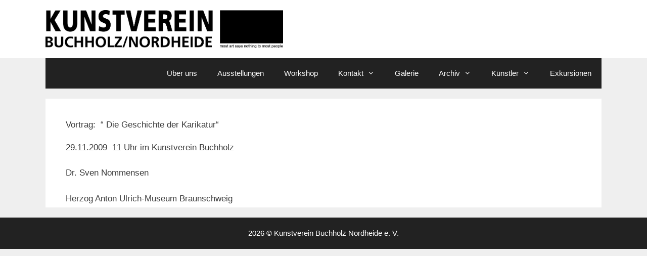

--- FILE ---
content_type: text/html; charset=UTF-8
request_url: https://kunstverein-buchholz.de/2009-11-29
body_size: 80470
content:
<!DOCTYPE html>
<html dir="ltr" lang="de" prefix="og: https://ogp.me/ns#">
<head>
	<meta charset="UTF-8">
	<title>2009-11-29 Karikatur</title>

		<!-- All in One SEO 4.7.4.2 - aioseo.com -->
		<meta name="description" content="Vortrag: &quot; Die Geschichte der Karikatur&quot; 29.11.2009 11 Uhr im Kunstverein Buchholz Dr. Sven Nommensen Herzog Anton Ulrich-Museum Braunschweig" />
		<meta name="robots" content="max-image-preview:large" />
		<link rel="canonical" href="https://kunstverein-buchholz.de/2009-11-29" />
		<meta name="generator" content="All in One SEO (AIOSEO) 4.7.4.2" />
		<meta property="og:locale" content="de_DE" />
		<meta property="og:site_name" content="|" />
		<meta property="og:type" content="article" />
		<meta property="og:title" content="2009-11-29 Karikatur" />
		<meta property="og:description" content="Vortrag: &quot; Die Geschichte der Karikatur&quot; 29.11.2009 11 Uhr im Kunstverein Buchholz Dr. Sven Nommensen Herzog Anton Ulrich-Museum Braunschweig" />
		<meta property="og:url" content="https://kunstverein-buchholz.de/2009-11-29" />
		<meta property="og:image" content="https://kunstverein-buchholz.de/wp-content/uploads/Kunstverein_Logo.jpg" />
		<meta property="og:image:secure_url" content="https://kunstverein-buchholz.de/wp-content/uploads/Kunstverein_Logo.jpg" />
		<meta property="article:published_time" content="2009-11-12T12:52:41+00:00" />
		<meta property="article:modified_time" content="2015-01-16T10:50:39+00:00" />
		<meta name="twitter:card" content="summary_large_image" />
		<meta name="twitter:title" content="2009-11-29 Karikatur" />
		<meta name="twitter:description" content="Vortrag: &quot; Die Geschichte der Karikatur&quot; 29.11.2009 11 Uhr im Kunstverein Buchholz Dr. Sven Nommensen Herzog Anton Ulrich-Museum Braunschweig" />
		<meta name="twitter:image" content="https://kunstverein-buchholz.de/wp-content/uploads/Kunstverein_Logo.jpg" />
		<script type="application/ld+json" class="aioseo-schema">
			{"@context":"https:\/\/schema.org","@graph":[{"@type":"Article","@id":"https:\/\/kunstverein-buchholz.de\/2009-11-29#article","name":"2009-11-29 Karikatur","headline":"2009-11-29 Karikatur","author":{"@id":"https:\/\/kunstverein-buchholz.de\/author\/baptista#author"},"publisher":{"@id":"https:\/\/kunstverein-buchholz.de\/#organization"},"image":{"@type":"ImageObject","url":"https:\/\/kunstverein-buchholz.de\/wp-content\/uploads\/Kunstverein_Logo.jpg","@id":"https:\/\/kunstverein-buchholz.de\/#articleImage","width":2318,"height":369,"caption":"Kunstverein Buchholz\/Nordheide"},"datePublished":"2009-11-12T14:52:41+02:00","dateModified":"2015-01-16T12:50:39+02:00","inLanguage":"de-DE","mainEntityOfPage":{"@id":"https:\/\/kunstverein-buchholz.de\/2009-11-29#webpage"},"isPartOf":{"@id":"https:\/\/kunstverein-buchholz.de\/2009-11-29#webpage"},"articleSection":"Vortr\u00e4ge\/Sonstiges"},{"@type":"BreadcrumbList","@id":"https:\/\/kunstverein-buchholz.de\/2009-11-29#breadcrumblist","itemListElement":[{"@type":"ListItem","@id":"https:\/\/kunstverein-buchholz.de\/#listItem","position":1,"name":"Zu Hause"}]},{"@type":"Organization","@id":"https:\/\/kunstverein-buchholz.de\/#organization","url":"https:\/\/kunstverein-buchholz.de\/","logo":{"@type":"ImageObject","url":"https:\/\/kunstverein-buchholz.de\/wp-content\/uploads\/Kunstverein_Logo.jpg","@id":"https:\/\/kunstverein-buchholz.de\/2009-11-29\/#organizationLogo","width":2318,"height":369,"caption":"Kunstverein Buchholz\/Nordheide"},"image":{"@id":"https:\/\/kunstverein-buchholz.de\/2009-11-29\/#organizationLogo"}},{"@type":"Person","@id":"https:\/\/kunstverein-buchholz.de\/author\/baptista#author","url":"https:\/\/kunstverein-buchholz.de\/author\/baptista","name":"Alberto Baptista","image":{"@type":"ImageObject","@id":"https:\/\/kunstverein-buchholz.de\/2009-11-29#authorImage","url":"https:\/\/secure.gravatar.com\/avatar\/9f48a10629103beda7104c3b4228a350?s=96&d=blank&r=g","width":96,"height":96,"caption":"Alberto Baptista"}},{"@type":"WebPage","@id":"https:\/\/kunstverein-buchholz.de\/2009-11-29#webpage","url":"https:\/\/kunstverein-buchholz.de\/2009-11-29","name":"2009-11-29 Karikatur","description":"Vortrag: \" Die Geschichte der Karikatur\" 29.11.2009 11 Uhr im Kunstverein Buchholz Dr. Sven Nommensen Herzog Anton Ulrich-Museum Braunschweig","inLanguage":"de-DE","isPartOf":{"@id":"https:\/\/kunstverein-buchholz.de\/#website"},"breadcrumb":{"@id":"https:\/\/kunstverein-buchholz.de\/2009-11-29#breadcrumblist"},"author":{"@id":"https:\/\/kunstverein-buchholz.de\/author\/baptista#author"},"creator":{"@id":"https:\/\/kunstverein-buchholz.de\/author\/baptista#author"},"datePublished":"2009-11-12T14:52:41+02:00","dateModified":"2015-01-16T12:50:39+02:00"},{"@type":"WebSite","@id":"https:\/\/kunstverein-buchholz.de\/#website","url":"https:\/\/kunstverein-buchholz.de\/","inLanguage":"de-DE","publisher":{"@id":"https:\/\/kunstverein-buchholz.de\/#organization"}}]}
		</script>
		<!-- All in One SEO -->

<meta name="viewport" content="width=device-width, initial-scale=1"><link rel="alternate" type="application/rss+xml" title=" &raquo; Feed" href="https://kunstverein-buchholz.de/feed" />
<link rel="alternate" type="application/rss+xml" title=" &raquo; Kommentar-Feed" href="https://kunstverein-buchholz.de/comments/feed" />
<script>
window._wpemojiSettings = {"baseUrl":"https:\/\/s.w.org\/images\/core\/emoji\/15.0.3\/72x72\/","ext":".png","svgUrl":"https:\/\/s.w.org\/images\/core\/emoji\/15.0.3\/svg\/","svgExt":".svg","source":{"concatemoji":"https:\/\/kunstverein-buchholz.de\/wp-includes\/js\/wp-emoji-release.min.js?ver=6.6.4"}};
/*! This file is auto-generated */
!function(i,n){var o,s,e;function c(e){try{var t={supportTests:e,timestamp:(new Date).valueOf()};sessionStorage.setItem(o,JSON.stringify(t))}catch(e){}}function p(e,t,n){e.clearRect(0,0,e.canvas.width,e.canvas.height),e.fillText(t,0,0);var t=new Uint32Array(e.getImageData(0,0,e.canvas.width,e.canvas.height).data),r=(e.clearRect(0,0,e.canvas.width,e.canvas.height),e.fillText(n,0,0),new Uint32Array(e.getImageData(0,0,e.canvas.width,e.canvas.height).data));return t.every(function(e,t){return e===r[t]})}function u(e,t,n){switch(t){case"flag":return n(e,"\ud83c\udff3\ufe0f\u200d\u26a7\ufe0f","\ud83c\udff3\ufe0f\u200b\u26a7\ufe0f")?!1:!n(e,"\ud83c\uddfa\ud83c\uddf3","\ud83c\uddfa\u200b\ud83c\uddf3")&&!n(e,"\ud83c\udff4\udb40\udc67\udb40\udc62\udb40\udc65\udb40\udc6e\udb40\udc67\udb40\udc7f","\ud83c\udff4\u200b\udb40\udc67\u200b\udb40\udc62\u200b\udb40\udc65\u200b\udb40\udc6e\u200b\udb40\udc67\u200b\udb40\udc7f");case"emoji":return!n(e,"\ud83d\udc26\u200d\u2b1b","\ud83d\udc26\u200b\u2b1b")}return!1}function f(e,t,n){var r="undefined"!=typeof WorkerGlobalScope&&self instanceof WorkerGlobalScope?new OffscreenCanvas(300,150):i.createElement("canvas"),a=r.getContext("2d",{willReadFrequently:!0}),o=(a.textBaseline="top",a.font="600 32px Arial",{});return e.forEach(function(e){o[e]=t(a,e,n)}),o}function t(e){var t=i.createElement("script");t.src=e,t.defer=!0,i.head.appendChild(t)}"undefined"!=typeof Promise&&(o="wpEmojiSettingsSupports",s=["flag","emoji"],n.supports={everything:!0,everythingExceptFlag:!0},e=new Promise(function(e){i.addEventListener("DOMContentLoaded",e,{once:!0})}),new Promise(function(t){var n=function(){try{var e=JSON.parse(sessionStorage.getItem(o));if("object"==typeof e&&"number"==typeof e.timestamp&&(new Date).valueOf()<e.timestamp+604800&&"object"==typeof e.supportTests)return e.supportTests}catch(e){}return null}();if(!n){if("undefined"!=typeof Worker&&"undefined"!=typeof OffscreenCanvas&&"undefined"!=typeof URL&&URL.createObjectURL&&"undefined"!=typeof Blob)try{var e="postMessage("+f.toString()+"("+[JSON.stringify(s),u.toString(),p.toString()].join(",")+"));",r=new Blob([e],{type:"text/javascript"}),a=new Worker(URL.createObjectURL(r),{name:"wpTestEmojiSupports"});return void(a.onmessage=function(e){c(n=e.data),a.terminate(),t(n)})}catch(e){}c(n=f(s,u,p))}t(n)}).then(function(e){for(var t in e)n.supports[t]=e[t],n.supports.everything=n.supports.everything&&n.supports[t],"flag"!==t&&(n.supports.everythingExceptFlag=n.supports.everythingExceptFlag&&n.supports[t]);n.supports.everythingExceptFlag=n.supports.everythingExceptFlag&&!n.supports.flag,n.DOMReady=!1,n.readyCallback=function(){n.DOMReady=!0}}).then(function(){return e}).then(function(){var e;n.supports.everything||(n.readyCallback(),(e=n.source||{}).concatemoji?t(e.concatemoji):e.wpemoji&&e.twemoji&&(t(e.twemoji),t(e.wpemoji)))}))}((window,document),window._wpemojiSettings);
</script>
<style id='wp-emoji-styles-inline-css'>

	img.wp-smiley, img.emoji {
		display: inline !important;
		border: none !important;
		box-shadow: none !important;
		height: 1em !important;
		width: 1em !important;
		margin: 0 0.07em !important;
		vertical-align: -0.1em !important;
		background: none !important;
		padding: 0 !important;
	}
</style>
<link rel='stylesheet' id='wp-block-library-css' href='https://kunstverein-buchholz.de/wp-includes/css/dist/block-library/style.min.css?ver=6.6.4' media='all' />
<style id='collapsing-categories-style-inline-css'>


</style>
<style id='classic-theme-styles-inline-css'>
/*! This file is auto-generated */
.wp-block-button__link{color:#fff;background-color:#32373c;border-radius:9999px;box-shadow:none;text-decoration:none;padding:calc(.667em + 2px) calc(1.333em + 2px);font-size:1.125em}.wp-block-file__button{background:#32373c;color:#fff;text-decoration:none}
</style>
<style id='global-styles-inline-css'>
:root{--wp--preset--aspect-ratio--square: 1;--wp--preset--aspect-ratio--4-3: 4/3;--wp--preset--aspect-ratio--3-4: 3/4;--wp--preset--aspect-ratio--3-2: 3/2;--wp--preset--aspect-ratio--2-3: 2/3;--wp--preset--aspect-ratio--16-9: 16/9;--wp--preset--aspect-ratio--9-16: 9/16;--wp--preset--color--black: #000000;--wp--preset--color--cyan-bluish-gray: #abb8c3;--wp--preset--color--white: #ffffff;--wp--preset--color--pale-pink: #f78da7;--wp--preset--color--vivid-red: #cf2e2e;--wp--preset--color--luminous-vivid-orange: #ff6900;--wp--preset--color--luminous-vivid-amber: #fcb900;--wp--preset--color--light-green-cyan: #7bdcb5;--wp--preset--color--vivid-green-cyan: #00d084;--wp--preset--color--pale-cyan-blue: #8ed1fc;--wp--preset--color--vivid-cyan-blue: #0693e3;--wp--preset--color--vivid-purple: #9b51e0;--wp--preset--color--contrast: var(--contrast);--wp--preset--color--contrast-2: var(--contrast-2);--wp--preset--color--contrast-3: var(--contrast-3);--wp--preset--color--base: var(--base);--wp--preset--color--base-2: var(--base-2);--wp--preset--color--base-3: var(--base-3);--wp--preset--color--accent: var(--accent);--wp--preset--gradient--vivid-cyan-blue-to-vivid-purple: linear-gradient(135deg,rgba(6,147,227,1) 0%,rgb(155,81,224) 100%);--wp--preset--gradient--light-green-cyan-to-vivid-green-cyan: linear-gradient(135deg,rgb(122,220,180) 0%,rgb(0,208,130) 100%);--wp--preset--gradient--luminous-vivid-amber-to-luminous-vivid-orange: linear-gradient(135deg,rgba(252,185,0,1) 0%,rgba(255,105,0,1) 100%);--wp--preset--gradient--luminous-vivid-orange-to-vivid-red: linear-gradient(135deg,rgba(255,105,0,1) 0%,rgb(207,46,46) 100%);--wp--preset--gradient--very-light-gray-to-cyan-bluish-gray: linear-gradient(135deg,rgb(238,238,238) 0%,rgb(169,184,195) 100%);--wp--preset--gradient--cool-to-warm-spectrum: linear-gradient(135deg,rgb(74,234,220) 0%,rgb(151,120,209) 20%,rgb(207,42,186) 40%,rgb(238,44,130) 60%,rgb(251,105,98) 80%,rgb(254,248,76) 100%);--wp--preset--gradient--blush-light-purple: linear-gradient(135deg,rgb(255,206,236) 0%,rgb(152,150,240) 100%);--wp--preset--gradient--blush-bordeaux: linear-gradient(135deg,rgb(254,205,165) 0%,rgb(254,45,45) 50%,rgb(107,0,62) 100%);--wp--preset--gradient--luminous-dusk: linear-gradient(135deg,rgb(255,203,112) 0%,rgb(199,81,192) 50%,rgb(65,88,208) 100%);--wp--preset--gradient--pale-ocean: linear-gradient(135deg,rgb(255,245,203) 0%,rgb(182,227,212) 50%,rgb(51,167,181) 100%);--wp--preset--gradient--electric-grass: linear-gradient(135deg,rgb(202,248,128) 0%,rgb(113,206,126) 100%);--wp--preset--gradient--midnight: linear-gradient(135deg,rgb(2,3,129) 0%,rgb(40,116,252) 100%);--wp--preset--font-size--small: 13px;--wp--preset--font-size--medium: 20px;--wp--preset--font-size--large: 36px;--wp--preset--font-size--x-large: 42px;--wp--preset--spacing--20: 0.44rem;--wp--preset--spacing--30: 0.67rem;--wp--preset--spacing--40: 1rem;--wp--preset--spacing--50: 1.5rem;--wp--preset--spacing--60: 2.25rem;--wp--preset--spacing--70: 3.38rem;--wp--preset--spacing--80: 5.06rem;--wp--preset--shadow--natural: 6px 6px 9px rgba(0, 0, 0, 0.2);--wp--preset--shadow--deep: 12px 12px 50px rgba(0, 0, 0, 0.4);--wp--preset--shadow--sharp: 6px 6px 0px rgba(0, 0, 0, 0.2);--wp--preset--shadow--outlined: 6px 6px 0px -3px rgba(255, 255, 255, 1), 6px 6px rgba(0, 0, 0, 1);--wp--preset--shadow--crisp: 6px 6px 0px rgba(0, 0, 0, 1);}:where(.is-layout-flex){gap: 0.5em;}:where(.is-layout-grid){gap: 0.5em;}body .is-layout-flex{display: flex;}.is-layout-flex{flex-wrap: wrap;align-items: center;}.is-layout-flex > :is(*, div){margin: 0;}body .is-layout-grid{display: grid;}.is-layout-grid > :is(*, div){margin: 0;}:where(.wp-block-columns.is-layout-flex){gap: 2em;}:where(.wp-block-columns.is-layout-grid){gap: 2em;}:where(.wp-block-post-template.is-layout-flex){gap: 1.25em;}:where(.wp-block-post-template.is-layout-grid){gap: 1.25em;}.has-black-color{color: var(--wp--preset--color--black) !important;}.has-cyan-bluish-gray-color{color: var(--wp--preset--color--cyan-bluish-gray) !important;}.has-white-color{color: var(--wp--preset--color--white) !important;}.has-pale-pink-color{color: var(--wp--preset--color--pale-pink) !important;}.has-vivid-red-color{color: var(--wp--preset--color--vivid-red) !important;}.has-luminous-vivid-orange-color{color: var(--wp--preset--color--luminous-vivid-orange) !important;}.has-luminous-vivid-amber-color{color: var(--wp--preset--color--luminous-vivid-amber) !important;}.has-light-green-cyan-color{color: var(--wp--preset--color--light-green-cyan) !important;}.has-vivid-green-cyan-color{color: var(--wp--preset--color--vivid-green-cyan) !important;}.has-pale-cyan-blue-color{color: var(--wp--preset--color--pale-cyan-blue) !important;}.has-vivid-cyan-blue-color{color: var(--wp--preset--color--vivid-cyan-blue) !important;}.has-vivid-purple-color{color: var(--wp--preset--color--vivid-purple) !important;}.has-black-background-color{background-color: var(--wp--preset--color--black) !important;}.has-cyan-bluish-gray-background-color{background-color: var(--wp--preset--color--cyan-bluish-gray) !important;}.has-white-background-color{background-color: var(--wp--preset--color--white) !important;}.has-pale-pink-background-color{background-color: var(--wp--preset--color--pale-pink) !important;}.has-vivid-red-background-color{background-color: var(--wp--preset--color--vivid-red) !important;}.has-luminous-vivid-orange-background-color{background-color: var(--wp--preset--color--luminous-vivid-orange) !important;}.has-luminous-vivid-amber-background-color{background-color: var(--wp--preset--color--luminous-vivid-amber) !important;}.has-light-green-cyan-background-color{background-color: var(--wp--preset--color--light-green-cyan) !important;}.has-vivid-green-cyan-background-color{background-color: var(--wp--preset--color--vivid-green-cyan) !important;}.has-pale-cyan-blue-background-color{background-color: var(--wp--preset--color--pale-cyan-blue) !important;}.has-vivid-cyan-blue-background-color{background-color: var(--wp--preset--color--vivid-cyan-blue) !important;}.has-vivid-purple-background-color{background-color: var(--wp--preset--color--vivid-purple) !important;}.has-black-border-color{border-color: var(--wp--preset--color--black) !important;}.has-cyan-bluish-gray-border-color{border-color: var(--wp--preset--color--cyan-bluish-gray) !important;}.has-white-border-color{border-color: var(--wp--preset--color--white) !important;}.has-pale-pink-border-color{border-color: var(--wp--preset--color--pale-pink) !important;}.has-vivid-red-border-color{border-color: var(--wp--preset--color--vivid-red) !important;}.has-luminous-vivid-orange-border-color{border-color: var(--wp--preset--color--luminous-vivid-orange) !important;}.has-luminous-vivid-amber-border-color{border-color: var(--wp--preset--color--luminous-vivid-amber) !important;}.has-light-green-cyan-border-color{border-color: var(--wp--preset--color--light-green-cyan) !important;}.has-vivid-green-cyan-border-color{border-color: var(--wp--preset--color--vivid-green-cyan) !important;}.has-pale-cyan-blue-border-color{border-color: var(--wp--preset--color--pale-cyan-blue) !important;}.has-vivid-cyan-blue-border-color{border-color: var(--wp--preset--color--vivid-cyan-blue) !important;}.has-vivid-purple-border-color{border-color: var(--wp--preset--color--vivid-purple) !important;}.has-vivid-cyan-blue-to-vivid-purple-gradient-background{background: var(--wp--preset--gradient--vivid-cyan-blue-to-vivid-purple) !important;}.has-light-green-cyan-to-vivid-green-cyan-gradient-background{background: var(--wp--preset--gradient--light-green-cyan-to-vivid-green-cyan) !important;}.has-luminous-vivid-amber-to-luminous-vivid-orange-gradient-background{background: var(--wp--preset--gradient--luminous-vivid-amber-to-luminous-vivid-orange) !important;}.has-luminous-vivid-orange-to-vivid-red-gradient-background{background: var(--wp--preset--gradient--luminous-vivid-orange-to-vivid-red) !important;}.has-very-light-gray-to-cyan-bluish-gray-gradient-background{background: var(--wp--preset--gradient--very-light-gray-to-cyan-bluish-gray) !important;}.has-cool-to-warm-spectrum-gradient-background{background: var(--wp--preset--gradient--cool-to-warm-spectrum) !important;}.has-blush-light-purple-gradient-background{background: var(--wp--preset--gradient--blush-light-purple) !important;}.has-blush-bordeaux-gradient-background{background: var(--wp--preset--gradient--blush-bordeaux) !important;}.has-luminous-dusk-gradient-background{background: var(--wp--preset--gradient--luminous-dusk) !important;}.has-pale-ocean-gradient-background{background: var(--wp--preset--gradient--pale-ocean) !important;}.has-electric-grass-gradient-background{background: var(--wp--preset--gradient--electric-grass) !important;}.has-midnight-gradient-background{background: var(--wp--preset--gradient--midnight) !important;}.has-small-font-size{font-size: var(--wp--preset--font-size--small) !important;}.has-medium-font-size{font-size: var(--wp--preset--font-size--medium) !important;}.has-large-font-size{font-size: var(--wp--preset--font-size--large) !important;}.has-x-large-font-size{font-size: var(--wp--preset--font-size--x-large) !important;}
:where(.wp-block-post-template.is-layout-flex){gap: 1.25em;}:where(.wp-block-post-template.is-layout-grid){gap: 1.25em;}
:where(.wp-block-columns.is-layout-flex){gap: 2em;}:where(.wp-block-columns.is-layout-grid){gap: 2em;}
:root :where(.wp-block-pullquote){font-size: 1.5em;line-height: 1.6;}
</style>
<link rel='stylesheet' id='generate-style-grid-css' href='https://kunstverein-buchholz.de/wp-content/themes/generatepress/assets/css/unsemantic-grid.min.css?ver=3.5.1' media='all' />
<link rel='stylesheet' id='generate-style-css' href='https://kunstverein-buchholz.de/wp-content/themes/generatepress/assets/css/style.min.css?ver=3.5.1' media='all' />
<style id='generate-style-inline-css'>
body{background-color:#efefef;color:#3a3a3a;}a{color:#1e73be;}a:hover, a:focus, a:active{color:#000000;}body .grid-container{max-width:1100px;}.wp-block-group__inner-container{max-width:1100px;margin-left:auto;margin-right:auto;}.site-header .header-image{width:470px;}.generate-back-to-top{font-size:20px;border-radius:3px;position:fixed;bottom:30px;right:30px;line-height:40px;width:40px;text-align:center;z-index:10;transition:opacity 300ms ease-in-out;opacity:0.1;transform:translateY(1000px);}.generate-back-to-top__show{opacity:1;transform:translateY(0);}:root{--contrast:#222222;--contrast-2:#575760;--contrast-3:#b2b2be;--base:#f0f0f0;--base-2:#f7f8f9;--base-3:#ffffff;--accent:#1e73be;}:root .has-contrast-color{color:var(--contrast);}:root .has-contrast-background-color{background-color:var(--contrast);}:root .has-contrast-2-color{color:var(--contrast-2);}:root .has-contrast-2-background-color{background-color:var(--contrast-2);}:root .has-contrast-3-color{color:var(--contrast-3);}:root .has-contrast-3-background-color{background-color:var(--contrast-3);}:root .has-base-color{color:var(--base);}:root .has-base-background-color{background-color:var(--base);}:root .has-base-2-color{color:var(--base-2);}:root .has-base-2-background-color{background-color:var(--base-2);}:root .has-base-3-color{color:var(--base-3);}:root .has-base-3-background-color{background-color:var(--base-3);}:root .has-accent-color{color:var(--accent);}:root .has-accent-background-color{background-color:var(--accent);}body, button, input, select, textarea{font-family:Helvetica;}body{line-height:1.5;}.entry-content > [class*="wp-block-"]:not(:last-child):not(.wp-block-heading){margin-bottom:1.5em;}.main-title{font-family:Helvetica;font-size:45px;}.site-description{font-family:Helvetica;}.main-navigation a, .menu-toggle{font-family:Helvetica;}.main-navigation .main-nav ul ul li a{font-size:14px;}.sidebar .widget, .footer-widgets .widget{font-size:17px;}button:not(.menu-toggle),html input[type="button"],input[type="reset"],input[type="submit"],.button,.wp-block-button .wp-block-button__link{font-family:Helvetica;}h1{font-family:Helvetica;font-weight:300;font-size:40px;}h2{font-weight:300;font-size:30px;}h3{font-size:20px;}h4{font-size:inherit;}h5{font-size:inherit;}@media (max-width:768px){.main-title{font-size:30px;}h1{font-size:30px;}h2{font-size:25px;}}.top-bar{background-color:#636363;color:#ffffff;}.top-bar a{color:#ffffff;}.top-bar a:hover{color:#303030;}.site-header{background-color:#ffffff;color:#3a3a3a;}.site-header a{color:#3a3a3a;}.main-title a,.main-title a:hover{color:#222222;}.site-description{color:#757575;}.main-navigation,.main-navigation ul ul{background-color:#222222;}.main-navigation .main-nav ul li a, .main-navigation .menu-toggle, .main-navigation .menu-bar-items{color:#ffffff;}.main-navigation .main-nav ul li:not([class*="current-menu-"]):hover > a, .main-navigation .main-nav ul li:not([class*="current-menu-"]):focus > a, .main-navigation .main-nav ul li.sfHover:not([class*="current-menu-"]) > a, .main-navigation .menu-bar-item:hover > a, .main-navigation .menu-bar-item.sfHover > a{color:#ffffff;background-color:#3f3f3f;}button.menu-toggle:hover,button.menu-toggle:focus,.main-navigation .mobile-bar-items a,.main-navigation .mobile-bar-items a:hover,.main-navigation .mobile-bar-items a:focus{color:#ffffff;}.main-navigation .main-nav ul li[class*="current-menu-"] > a{color:#ffffff;background-color:#3f3f3f;}.navigation-search input[type="search"],.navigation-search input[type="search"]:active, .navigation-search input[type="search"]:focus, .main-navigation .main-nav ul li.search-item.active > a, .main-navigation .menu-bar-items .search-item.active > a{color:#ffffff;background-color:#3f3f3f;}.main-navigation ul ul{background-color:#3f3f3f;}.main-navigation .main-nav ul ul li a{color:#ffffff;}.main-navigation .main-nav ul ul li:not([class*="current-menu-"]):hover > a,.main-navigation .main-nav ul ul li:not([class*="current-menu-"]):focus > a, .main-navigation .main-nav ul ul li.sfHover:not([class*="current-menu-"]) > a{color:#ffffff;background-color:#4f4f4f;}.main-navigation .main-nav ul ul li[class*="current-menu-"] > a{color:#ffffff;background-color:#4f4f4f;}.separate-containers .inside-article, .separate-containers .comments-area, .separate-containers .page-header, .one-container .container, .separate-containers .paging-navigation, .inside-page-header{background-color:#ffffff;}.entry-meta{color:#595959;}.entry-meta a{color:#595959;}.entry-meta a:hover{color:#1e73be;}.sidebar .widget{background-color:#ffffff;}.sidebar .widget .widget-title{color:#000000;}.footer-widgets{background-color:#ffffff;}.footer-widgets .widget-title{color:#000000;}.site-info{color:#ffffff;background-color:#222222;}.site-info a{color:#ffffff;}.site-info a:hover{color:#606060;}.footer-bar .widget_nav_menu .current-menu-item a{color:#606060;}input[type="text"],input[type="email"],input[type="url"],input[type="password"],input[type="search"],input[type="tel"],input[type="number"],textarea,select{color:#666666;background-color:#fafafa;border-color:#cccccc;}input[type="text"]:focus,input[type="email"]:focus,input[type="url"]:focus,input[type="password"]:focus,input[type="search"]:focus,input[type="tel"]:focus,input[type="number"]:focus,textarea:focus,select:focus{color:#666666;background-color:#ffffff;border-color:#bfbfbf;}button,html input[type="button"],input[type="reset"],input[type="submit"],a.button,a.wp-block-button__link:not(.has-background){color:#ffffff;background-color:#666666;}button:hover,html input[type="button"]:hover,input[type="reset"]:hover,input[type="submit"]:hover,a.button:hover,button:focus,html input[type="button"]:focus,input[type="reset"]:focus,input[type="submit"]:focus,a.button:focus,a.wp-block-button__link:not(.has-background):active,a.wp-block-button__link:not(.has-background):focus,a.wp-block-button__link:not(.has-background):hover{color:#ffffff;background-color:#3f3f3f;}a.generate-back-to-top{background-color:rgba( 0,0,0,0.4 );color:#ffffff;}a.generate-back-to-top:hover,a.generate-back-to-top:focus{background-color:rgba( 0,0,0,0.6 );color:#ffffff;}:root{--gp-search-modal-bg-color:var(--base-3);--gp-search-modal-text-color:var(--contrast);--gp-search-modal-overlay-bg-color:rgba(0,0,0,0.2);}@media (max-width: 768px){.main-navigation .menu-bar-item:hover > a, .main-navigation .menu-bar-item.sfHover > a{background:none;color:#ffffff;}}.inside-top-bar{padding:10px;}.separate-containers .inside-article, .separate-containers .comments-area, .separate-containers .page-header, .separate-containers .paging-navigation, .one-container .site-content, .inside-page-header{padding:5px 40px 5px 40px;}.site-main .wp-block-group__inner-container{padding:5px 40px 5px 40px;}.entry-content .alignwide, body:not(.no-sidebar) .entry-content .alignfull{margin-left:-40px;width:calc(100% + 80px);max-width:calc(100% + 80px);}.rtl .menu-item-has-children .dropdown-menu-toggle{padding-left:20px;}.rtl .main-navigation .main-nav ul li.menu-item-has-children > a{padding-right:20px;}.site-info{padding:20px;}@media (max-width:768px){.separate-containers .inside-article, .separate-containers .comments-area, .separate-containers .page-header, .separate-containers .paging-navigation, .one-container .site-content, .inside-page-header{padding:30px;}.site-main .wp-block-group__inner-container{padding:30px;}.site-info{padding-right:10px;padding-left:10px;}.entry-content .alignwide, body:not(.no-sidebar) .entry-content .alignfull{margin-left:-30px;width:calc(100% + 60px);max-width:calc(100% + 60px);}}.one-container .sidebar .widget{padding:0px;}@media (max-width: 768px){.main-navigation .menu-toggle,.main-navigation .mobile-bar-items,.sidebar-nav-mobile:not(#sticky-placeholder){display:block;}.main-navigation ul,.gen-sidebar-nav{display:none;}[class*="nav-float-"] .site-header .inside-header > *{float:none;clear:both;}}
.main-navigation .slideout-toggle a:before,.slide-opened .slideout-overlay .slideout-exit:before{font-family:GeneratePress;}.slideout-navigation .dropdown-menu-toggle:before{content:"\f107" !important;}.slideout-navigation .sfHover > a .dropdown-menu-toggle:before{content:"\f106" !important;}
.site-header{background-repeat:no-repeat;background-size:contain;background-attachment:fixed;}
.navigation-branding .main-title{font-weight:bold;text-transform:none;font-size:45px;font-family:Helvetica;}@media (max-width: 768px){.navigation-branding .main-title{font-size:30px;}}
.main-navigation .main-nav ul li a,.menu-toggle,.main-navigation .mobile-bar-items a{transition: line-height 300ms ease}.main-navigation.toggled .main-nav > ul{background-color: #222222}
@media (max-width: 1024px),(min-width:1025px){.main-navigation.sticky-navigation-transition .main-nav > ul > li > a,.sticky-navigation-transition .menu-toggle,.main-navigation.sticky-navigation-transition .mobile-bar-items a, .sticky-navigation-transition .navigation-branding .main-title{line-height:30px;}.main-navigation.sticky-navigation-transition .site-logo img, .main-navigation.sticky-navigation-transition .navigation-search input, .main-navigation.sticky-navigation-transition .navigation-branding img{height:30px;}}
</style>
<link rel='stylesheet' id='generate-mobile-style-css' href='https://kunstverein-buchholz.de/wp-content/themes/generatepress/assets/css/mobile.min.css?ver=3.5.1' media='all' />
<link rel='stylesheet' id='generate-font-icons-css' href='https://kunstverein-buchholz.de/wp-content/themes/generatepress/assets/css/components/font-icons.min.css?ver=3.5.1' media='all' />
<link rel='stylesheet' id='cleaner-gallery-css' href='https://kunstverein-buchholz.de/wp-content/plugins/cleaner-gallery/css/gallery.min.css?ver=20130526' media='all' />
<link rel='stylesheet' id='dearpdf-style-css' href='https://kunstverein-buchholz.de/wp-content/plugins/dearpdf-lite/assets/css/dearpdf.min.css?ver=2.0.38' media='all' />
<link rel='stylesheet' id='msl-main-css' href='https://kunstverein-buchholz.de/wp-content/plugins/master-slider/public/assets/css/masterslider.main.css?ver=3.11.0' media='all' />
<link rel='stylesheet' id='msl-custom-css' href='https://kunstverein-buchholz.de/wp-content/uploads/master-slider/custom.css?ver=28.9' media='all' />
<link rel='stylesheet' id='generate-blog-css' href='https://kunstverein-buchholz.de/wp-content/plugins/gp-premium/blog/functions/css/style-min.css?ver=1.9.1' media='all' />
<link rel='stylesheet' id='generate-sticky-css' href='https://kunstverein-buchholz.de/wp-content/plugins/gp-premium/menu-plus/functions/css/sticky.min.css?ver=1.9.1' media='all' />
<script src="https://kunstverein-buchholz.de/wp-includes/js/jquery/jquery.min.js?ver=3.7.1" id="jquery-core-js"></script>
<script src="https://kunstverein-buchholz.de/wp-includes/js/jquery/jquery-migrate.min.js?ver=3.4.1" id="jquery-migrate-js"></script>
<link rel="https://api.w.org/" href="https://kunstverein-buchholz.de/wp-json/" /><link rel="alternate" title="JSON" type="application/json" href="https://kunstverein-buchholz.de/wp-json/wp/v2/posts/1538" /><link rel="EditURI" type="application/rsd+xml" title="RSD" href="https://kunstverein-buchholz.de/xmlrpc.php?rsd" />
<meta name="generator" content="WordPress 6.6.4" />
<link rel='shortlink' href='https://kunstverein-buchholz.de/?p=1538' />
<link rel="alternate" title="oEmbed (JSON)" type="application/json+oembed" href="https://kunstverein-buchholz.de/wp-json/oembed/1.0/embed?url=https%3A%2F%2Fkunstverein-buchholz.de%2F2009-11-29" />
<link rel="alternate" title="oEmbed (XML)" type="text/xml+oembed" href="https://kunstverein-buchholz.de/wp-json/oembed/1.0/embed?url=https%3A%2F%2Fkunstverein-buchholz.de%2F2009-11-29&#038;format=xml" />
<script>var ms_grabbing_curosr = 'https://kunstverein-buchholz.de/wp-content/plugins/master-slider/public/assets/css/common/grabbing.cur', ms_grab_curosr = 'https://kunstverein-buchholz.de/wp-content/plugins/master-slider/public/assets/css/common/grab.cur';</script>
<meta name="generator" content="MasterSlider 3.11.0 - Responsive Touch Image Slider | avt.li/msf" />
<script data-cfasync="false"> var dearPdfLocation = "https://kunstverein-buchholz.de/wp-content/plugins/dearpdf-lite/assets/"; var dearpdfWPGlobal = [];</script><link rel="icon" href="https://kunstverein-buchholz.de/wp-content/uploads/cropped-Kunstverein_favicon-32x32.png" sizes="32x32" />
<link rel="icon" href="https://kunstverein-buchholz.de/wp-content/uploads/cropped-Kunstverein_favicon-192x192.png" sizes="192x192" />
<link rel="apple-touch-icon" href="https://kunstverein-buchholz.de/wp-content/uploads/cropped-Kunstverein_favicon-180x180.png" />
<meta name="msapplication-TileImage" content="https://kunstverein-buchholz.de/wp-content/uploads/cropped-Kunstverein_favicon-270x270.png" />
		<style id="wp-custom-css">
			.entry-title { display:none; }
.entry-meta, .entry-date { display: none; }		</style>
		</head>

<body class="post-template-default single single-post postid-1538 single-format-standard wp-custom-logo wp-embed-responsive post-image-above-header post-image-aligned-center sticky-menu-slide sticky-enabled both-sticky-menu _masterslider _ms_version_3.11.0 no-sidebar nav-below-header separate-containers fluid-header active-footer-widgets-0 nav-aligned-right header-aligned-left dropdown-hover" itemtype="https://schema.org/Blog" itemscope>
	<a class="screen-reader-text skip-link" href="#content" title="Zum Inhalt springen">Zum Inhalt springen</a>		<header class="site-header" id="masthead" aria-label="Website"  itemtype="https://schema.org/WPHeader" itemscope>
			<div class="inside-header grid-container grid-parent">
				<div class="site-logo">
					<a href="https://kunstverein-buchholz.de/" rel="home">
						<img  class="header-image is-logo-image" alt="" src="https://kunstverein-buchholz.de/wp-content/uploads/Kunstverein_Logo.jpg" />
					</a>
				</div>			</div>
		</header>
				<nav class="main-navigation grid-container grid-parent sub-menu-left" id="site-navigation" aria-label="Primär"  itemtype="https://schema.org/SiteNavigationElement" itemscope>
			<div class="inside-navigation grid-container grid-parent">
								<button class="menu-toggle" aria-controls="primary-menu" aria-expanded="false">
					<span class="mobile-menu">Menü</span>				</button>
				<div id="primary-menu" class="main-nav"><ul id="menu-mastermenue" class=" menu sf-menu"><li id="menu-item-7387" class="menu-item menu-item-type-post_type menu-item-object-page menu-item-7387"><a href="https://kunstverein-buchholz.de/ueber-uns">Über uns</a></li>
<li id="menu-item-6241" class="menu-item menu-item-type-post_type menu-item-object-page menu-item-6241"><a href="https://kunstverein-buchholz.de/ausstellungen">Ausstellungen</a></li>
<li id="menu-item-7455" class="menu-item menu-item-type-post_type menu-item-object-page menu-item-7455"><a href="https://kunstverein-buchholz.de/workshops">Workshop</a></li>
<li id="menu-item-6727" class="menu-item menu-item-type-custom menu-item-object-custom menu-item-home menu-item-has-children menu-item-6727"><a href="http://kunstverein-buchholz.de/">Kontakt<span role="presentation" class="dropdown-menu-toggle"></span></a>
<ul class="sub-menu">
	<li id="menu-item-6330" class="menu-item menu-item-type-post_type menu-item-object-page menu-item-6330"><a href="https://kunstverein-buchholz.de/adresse">Adresse</a></li>
	<li id="menu-item-6154" class="menu-item menu-item-type-post_type menu-item-object-page menu-item-6154"><a href="https://kunstverein-buchholz.de/vorstand">Vorstand</a></li>
	<li id="menu-item-6329" class="menu-item menu-item-type-post_type menu-item-object-page menu-item-6329"><a href="https://kunstverein-buchholz.de/mitgliedsantrag">Mitgliedsantrag</a></li>
	<li id="menu-item-6328" class="menu-item menu-item-type-post_type menu-item-object-page menu-item-6328"><a href="https://kunstverein-buchholz.de/grundriss">Grundriss</a></li>
	<li id="menu-item-6160" class="menu-item menu-item-type-post_type menu-item-object-page menu-item-6160"><a href="https://kunstverein-buchholz.de/impressum">Impressum</a></li>
	<li id="menu-item-6334" class="menu-item menu-item-type-post_type menu-item-object-page menu-item-privacy-policy menu-item-6334"><a rel="privacy-policy" href="https://kunstverein-buchholz.de/datenschutzerklaerung">Datenschutzerklärung</a></li>
</ul>
</li>
<li id="menu-item-6170" class="menu-item menu-item-type-post_type menu-item-object-page menu-item-6170"><a href="https://kunstverein-buchholz.de/galerie">Galerie</a></li>
<li id="menu-item-6298" class="menu-item menu-item-type-custom menu-item-object-custom menu-item-home menu-item-has-children menu-item-6298"><a href="http://kunstverein-buchholz.de/">Archiv<span role="presentation" class="dropdown-menu-toggle"></span></a>
<ul class="sub-menu">
	<li id="menu-item-8671" class="menu-item menu-item-type-post_type menu-item-object-post menu-item-8671"><a href="https://kunstverein-buchholz.de/2025-2">2025</a></li>
	<li id="menu-item-8651" class="menu-item menu-item-type-post_type menu-item-object-post menu-item-8651"><a href="https://kunstverein-buchholz.de/2024-2">2024</a></li>
	<li id="menu-item-8643" class="menu-item menu-item-type-post_type menu-item-object-post menu-item-8643"><a href="https://kunstverein-buchholz.de/2023-2">2023</a></li>
	<li id="menu-item-7675" class="menu-item menu-item-type-post_type menu-item-object-post menu-item-7675"><a href="https://kunstverein-buchholz.de/2022-2">2022</a></li>
	<li id="menu-item-7435" class="menu-item menu-item-type-post_type menu-item-object-post menu-item-7435"><a href="https://kunstverein-buchholz.de/2021-2">2021</a></li>
	<li id="menu-item-6602" class="menu-item menu-item-type-taxonomy menu-item-object-category menu-item-6602"><a href="https://kunstverein-buchholz.de/category/2020">2020</a></li>
	<li id="menu-item-6601" class="menu-item menu-item-type-taxonomy menu-item-object-category menu-item-6601"><a href="https://kunstverein-buchholz.de/category/2019">2019</a></li>
	<li id="menu-item-6205" class="menu-item menu-item-type-taxonomy menu-item-object-category menu-item-6205"><a href="https://kunstverein-buchholz.de/category/ausstellungen/2018">2018</a></li>
	<li id="menu-item-6197" class="menu-item menu-item-type-taxonomy menu-item-object-category menu-item-6197"><a href="https://kunstverein-buchholz.de/category/ausstellungen/2017">2017</a></li>
	<li id="menu-item-6202" class="menu-item menu-item-type-taxonomy menu-item-object-category menu-item-6202"><a href="https://kunstverein-buchholz.de/category/ausstellungen/2016-ausstellungen">2016</a></li>
	<li id="menu-item-6190" class="menu-item menu-item-type-taxonomy menu-item-object-category menu-item-6190"><a href="https://kunstverein-buchholz.de/category/ausstellungen/2015">2015</a></li>
	<li id="menu-item-6196" class="menu-item menu-item-type-taxonomy menu-item-object-category menu-item-has-children menu-item-6196"><a href="https://kunstverein-buchholz.de/category/ausstellungen/2014">2014<span role="presentation" class="dropdown-menu-toggle"></span></a>
	<ul class="sub-menu">
		<li id="menu-item-7735" class="menu-item menu-item-type-post_type menu-item-object-post menu-item-7735"><a href="https://kunstverein-buchholz.de/jahresprogramm-2014">Jahresprogramm 2014</a></li>
	</ul>
</li>
	<li id="menu-item-6195" class="menu-item menu-item-type-taxonomy menu-item-object-category menu-item-has-children menu-item-6195"><a href="https://kunstverein-buchholz.de/category/ausstellungen/2013">2013<span role="presentation" class="dropdown-menu-toggle"></span></a>
	<ul class="sub-menu">
		<li id="menu-item-7736" class="menu-item menu-item-type-post_type menu-item-object-post menu-item-7736"><a href="https://kunstverein-buchholz.de/jahresprogramm-2013-2">Jahresprogramm 2013</a></li>
	</ul>
</li>
	<li id="menu-item-6194" class="menu-item menu-item-type-taxonomy menu-item-object-category menu-item-has-children menu-item-6194"><a href="https://kunstverein-buchholz.de/category/ausstellungen/2012">2012<span role="presentation" class="dropdown-menu-toggle"></span></a>
	<ul class="sub-menu">
		<li id="menu-item-7729" class="menu-item menu-item-type-post_type menu-item-object-post menu-item-7729"><a href="https://kunstverein-buchholz.de/jahresprogramm-2012-2">Jahresprogramm 2012</a></li>
	</ul>
</li>
	<li id="menu-item-6193" class="menu-item menu-item-type-taxonomy menu-item-object-category menu-item-6193"><a href="https://kunstverein-buchholz.de/category/ausstellungen/2011">2011</a></li>
	<li id="menu-item-6201" class="menu-item menu-item-type-taxonomy menu-item-object-category menu-item-6201"><a href="https://kunstverein-buchholz.de/category/ausstellungen/2010">2010</a></li>
	<li id="menu-item-6200" class="menu-item menu-item-type-taxonomy menu-item-object-category current-post-ancestor menu-item-6200"><a href="https://kunstverein-buchholz.de/category/ausstellungen/2009">2009</a></li>
	<li id="menu-item-6199" class="menu-item menu-item-type-taxonomy menu-item-object-category menu-item-6199"><a href="https://kunstverein-buchholz.de/category/ausstellungen/2008">2008</a></li>
	<li id="menu-item-6192" class="menu-item menu-item-type-taxonomy menu-item-object-category menu-item-6192"><a href="https://kunstverein-buchholz.de/category/ausstellungen/2007">2007</a></li>
	<li id="menu-item-6191" class="menu-item menu-item-type-taxonomy menu-item-object-category menu-item-6191"><a href="https://kunstverein-buchholz.de/category/ausstellungen/2006">2006</a></li>
	<li id="menu-item-6189" class="menu-item menu-item-type-taxonomy menu-item-object-category menu-item-6189"><a href="https://kunstverein-buchholz.de/category/ausstellungen/2005">2005</a></li>
	<li id="menu-item-6204" class="menu-item menu-item-type-taxonomy menu-item-object-category menu-item-6204"><a href="https://kunstverein-buchholz.de/category/ausstellungen/2004">2004</a></li>
	<li id="menu-item-6198" class="menu-item menu-item-type-taxonomy menu-item-object-category menu-item-6198"><a href="https://kunstverein-buchholz.de/category/ausstellungen/2003">2003</a></li>
	<li id="menu-item-6203" class="menu-item menu-item-type-taxonomy menu-item-object-category menu-item-6203"><a href="https://kunstverein-buchholz.de/category/ausstellungen/2002">2002</a></li>
	<li id="menu-item-6206" class="menu-item menu-item-type-taxonomy menu-item-object-category menu-item-6206"><a href="https://kunstverein-buchholz.de/category/ausstellungen/2001">2001</a></li>
</ul>
</li>
<li id="menu-item-6297" class="menu-item menu-item-type-custom menu-item-object-custom menu-item-home menu-item-has-children menu-item-6297"><a href="http://kunstverein-buchholz.de/">Künstler<span role="presentation" class="dropdown-menu-toggle"></span></a>
<ul class="sub-menu">
	<li id="menu-item-6300" class="menu-item menu-item-type-custom menu-item-object-custom menu-item-home menu-item-has-children menu-item-6300"><a href="http://kunstverein-buchholz.de/">A &#8211; B<span role="presentation" class="dropdown-menu-toggle"></span></a>
	<ul class="sub-menu">
		<li id="menu-item-6257" class="menu-item menu-item-type-post_type menu-item-object-post menu-item-6257"><a href="https://kunstverein-buchholz.de/alon-nir">Alon, Nir</a></li>
		<li id="menu-item-6258" class="menu-item menu-item-type-post_type menu-item-object-post menu-item-6258"><a href="https://kunstverein-buchholz.de/amelung-jan">Amelung, Jan</a></li>
		<li id="menu-item-6259" class="menu-item menu-item-type-post_type menu-item-object-post menu-item-6259"><a href="https://kunstverein-buchholz.de/anthione-hermine">Anthoine, Hermine</a></li>
		<li id="menu-item-6261" class="menu-item menu-item-type-post_type menu-item-object-post menu-item-6261"><a href="https://kunstverein-buchholz.de/suse-bauer">Bauer, Suse</a></li>
		<li id="menu-item-6262" class="menu-item menu-item-type-post_type menu-item-object-post menu-item-6262"><a href="https://kunstverein-buchholz.de/behling-thomas">Behling, Thomas</a></li>
		<li id="menu-item-6263" class="menu-item menu-item-type-post_type menu-item-object-post menu-item-6263"><a href="https://kunstverein-buchholz.de/behrendt-falko">Behrendt, Falko</a></li>
		<li id="menu-item-6265" class="menu-item menu-item-type-post_type menu-item-object-post menu-item-6265"><a href="https://kunstverein-buchholz.de/bengel-kai">Bengel, Kai</a></li>
		<li id="menu-item-6264" class="menu-item menu-item-type-post_type menu-item-object-post menu-item-6264"><a href="https://kunstverein-buchholz.de/bengel-hansjorg-2">Bengel, Hansjörg</a></li>
		<li id="menu-item-6266" class="menu-item menu-item-type-post_type menu-item-object-post menu-item-6266"><a href="https://kunstverein-buchholz.de/bergmeier-rolf">Bergmeier, Rolf</a></li>
		<li id="menu-item-6268" class="menu-item menu-item-type-post_type menu-item-object-post menu-item-6268"><a href="https://kunstverein-buchholz.de/bier-rolf">Bier, Rolf</a></li>
		<li id="menu-item-6269" class="menu-item menu-item-type-post_type menu-item-object-post menu-item-6269"><a href="https://kunstverein-buchholz.de/bohning-andrea">Böhning, Andrea</a></li>
		<li id="menu-item-6270" class="menu-item menu-item-type-post_type menu-item-object-post menu-item-6270"><a href="https://kunstverein-buchholz.de/boxi">Boxi</a></li>
		<li id="menu-item-6271" class="menu-item menu-item-type-post_type menu-item-object-post menu-item-6271"><a href="https://kunstverein-buchholz.de/braine-bob">Braine, Bob</a></li>
		<li id="menu-item-6272" class="menu-item menu-item-type-post_type menu-item-object-post menu-item-6272"><a href="https://kunstverein-buchholz.de/braithwaite-angus-h">Braithwaite, Angus H</a></li>
		<li id="menu-item-6273" class="menu-item menu-item-type-post_type menu-item-object-post menu-item-6273"><a href="https://kunstverein-buchholz.de/brandhuber-jerzy-adam">Brandhuber, Jerzy Adam</a></li>
		<li id="menu-item-6275" class="menu-item menu-item-type-post_type menu-item-object-post menu-item-6275"><a href="https://kunstverein-buchholz.de/brech-christoph">Brech, Christoph</a></li>
		<li id="menu-item-6276" class="menu-item menu-item-type-post_type menu-item-object-post menu-item-6276"><a href="https://kunstverein-buchholz.de/martin-bronsema">Bronsema, Martin</a></li>
		<li id="menu-item-6277" class="menu-item menu-item-type-post_type menu-item-object-post menu-item-6277"><a href="https://kunstverein-buchholz.de/brooks-nicholas">Brooks, Nicholas</a></li>
		<li id="menu-item-6279" class="menu-item menu-item-type-post_type menu-item-object-post menu-item-6279"><a href="https://kunstverein-buchholz.de/burkampgisela-dieter">Burkamp,Gisela + Dieter</a></li>
		<li id="menu-item-6278" class="menu-item menu-item-type-post_type menu-item-object-post menu-item-6278"><a href="https://kunstverein-buchholz.de/broesskamp-silke">Brösskamp, Silke</a></li>
		<li id="menu-item-6280" class="menu-item menu-item-type-post_type menu-item-object-post menu-item-6280"><a href="https://kunstverein-buchholz.de/burwitz-baldur">Burwitz, Baldur</a></li>
		<li id="menu-item-6821" class="menu-item menu-item-type-post_type menu-item-object-post menu-item-6821"><a href="https://kunstverein-buchholz.de/hermann-buss">Buß, Hermann</a></li>
		<li id="menu-item-6281" class="menu-item menu-item-type-post_type menu-item-object-post menu-item-6281"><a href="https://kunstverein-buchholz.de/bussmann-irmgard">Bussmann, Irmgard</a></li>
	</ul>
</li>
	<li id="menu-item-6301" class="menu-item menu-item-type-custom menu-item-object-custom menu-item-home menu-item-has-children menu-item-6301"><a href="http://kunstverein-buchholz.de/">C &#8211; D<span role="presentation" class="dropdown-menu-toggle"></span></a>
	<ul class="sub-menu">
		<li id="menu-item-6290" class="menu-item menu-item-type-post_type menu-item-object-post menu-item-6290"><a href="https://kunstverein-buchholz.de/christiansen-lars-2">Christensen, Lars</a></li>
		<li id="menu-item-6289" class="menu-item menu-item-type-post_type menu-item-object-post menu-item-6289"><a href="https://kunstverein-buchholz.de/christensen-eva-steen">Christensen, Eva Steen</a></li>
		<li id="menu-item-6291" class="menu-item menu-item-type-post_type menu-item-object-post menu-item-6291"><a href="https://kunstverein-buchholz.de/corneille">Corneille</a></li>
		<li id="menu-item-6293" class="menu-item menu-item-type-post_type menu-item-object-post menu-item-6293"><a href="https://kunstverein-buchholz.de/diamond-alex">Diamond, Alex</a></li>
		<li id="menu-item-6294" class="menu-item menu-item-type-post_type menu-item-object-post menu-item-6294"><a href="https://kunstverein-buchholz.de/dietz-madeleine-3">Dietz, Madeleine</a></li>
		<li id="menu-item-6286" class="menu-item menu-item-type-post_type menu-item-object-post menu-item-6286"><a href="https://kunstverein-buchholz.de/dreger-carsten">Dreger, Carsten</a></li>
		<li id="menu-item-6287" class="menu-item menu-item-type-post_type menu-item-object-post menu-item-6287"><a href="https://kunstverein-buchholz.de/drew-benedict">Drew, Benedict</a></li>
		<li id="menu-item-6284" class="menu-item menu-item-type-post_type menu-item-object-post menu-item-6284"><a href="https://kunstverein-buchholz.de/dostal-tobias">Dostal,  Tobias</a></li>
		<li id="menu-item-6285" class="menu-item menu-item-type-post_type menu-item-object-post menu-item-6285"><a href="https://kunstverein-buchholz.de/downey-brad">Downey, Brad</a></li>
		<li id="menu-item-6283" class="menu-item menu-item-type-post_type menu-item-object-post menu-item-6283"><a href="https://kunstverein-buchholz.de/dorner-michael">Dörner, Michael</a></li>
		<li id="menu-item-6707" class="menu-item menu-item-type-post_type menu-item-object-post menu-item-6707"><a href="https://kunstverein-buchholz.de/thilo-droste">Droste, Thilo</a></li>
		<li id="menu-item-6288" class="menu-item menu-item-type-post_type menu-item-object-post menu-item-6288"><a href="https://kunstverein-buchholz.de/thomas-duttenhofer">Duttenhöfer, Thomas</a></li>
	</ul>
</li>
	<li id="menu-item-6302" class="menu-item menu-item-type-custom menu-item-object-custom menu-item-home menu-item-has-children menu-item-6302"><a href="http://kunstverein-buchholz.de/">E &#8211; F<span role="presentation" class="dropdown-menu-toggle"></span></a>
	<ul class="sub-menu">
		<li id="menu-item-6363" class="menu-item menu-item-type-post_type menu-item-object-post menu-item-6363"><a href="https://kunstverein-buchholz.de/eiben-henrik">Eiben , Henrik</a></li>
		<li id="menu-item-6364" class="menu-item menu-item-type-post_type menu-item-object-post menu-item-6364"><a href="https://kunstverein-buchholz.de/eitner-manuel">Eitner,  Manuel</a></li>
		<li id="menu-item-7078" class="menu-item menu-item-type-post_type menu-item-object-post menu-item-7078"><a href="https://kunstverein-buchholz.de/7072-2">Engelmann, Ingo</a></li>
		<li id="menu-item-6365" class="menu-item menu-item-type-post_type menu-item-object-post menu-item-6365"><a href="https://kunstverein-buchholz.de/feldmeier-anne-mikiko">Feldmeier, Anne – Mikiko</a></li>
		<li id="menu-item-6366" class="menu-item menu-item-type-post_type menu-item-object-post menu-item-6366"><a href="https://kunstverein-buchholz.de/findel-stefan">Findel, Stefan</a></li>
		<li id="menu-item-6822" class="menu-item menu-item-type-post_type menu-item-object-post menu-item-6822"><a href="https://kunstverein-buchholz.de/gerhard-fietz">Fietz, Gerhard</a></li>
		<li id="menu-item-6367" class="menu-item menu-item-type-post_type menu-item-object-post menu-item-6367"><a href="https://kunstverein-buchholz.de/finke-harald">Finke, Harald</a></li>
		<li id="menu-item-6368" class="menu-item menu-item-type-post_type menu-item-object-post menu-item-6368"><a href="https://kunstverein-buchholz.de/fitzgibbon-brian-2">Fitzgibbon, Brian</a></li>
		<li id="menu-item-6610" class="menu-item menu-item-type-post_type menu-item-object-post menu-item-6610"><a href="https://kunstverein-buchholz.de/saeed-foroghi">Foroghi, Saeed</a></li>
		<li id="menu-item-6369" class="menu-item menu-item-type-post_type menu-item-object-post menu-item-6369"><a href="https://kunstverein-buchholz.de/fruchtl-tom">Früchtl, Tom</a></li>
	</ul>
</li>
	<li id="menu-item-6303" class="menu-item menu-item-type-custom menu-item-object-custom menu-item-home menu-item-has-children menu-item-6303"><a href="http://kunstverein-buchholz.de/">G &#8211; H<span role="presentation" class="dropdown-menu-toggle"></span></a>
	<ul class="sub-menu">
		<li id="menu-item-6374" class="menu-item menu-item-type-post_type menu-item-object-post menu-item-6374"><a href="https://kunstverein-buchholz.de/gaida-gregor">Gaida, Gregor</a></li>
		<li id="menu-item-6375" class="menu-item menu-item-type-post_type menu-item-object-post menu-item-6375"><a href="https://kunstverein-buchholz.de/gerhard-till">Gerhard, Till</a></li>
		<li id="menu-item-6376" class="menu-item menu-item-type-post_type menu-item-object-post menu-item-6376"><a href="https://kunstverein-buchholz.de/gerlach-christine">Gerlach, Christine</a></li>
		<li id="menu-item-6377" class="menu-item menu-item-type-post_type menu-item-object-post menu-item-6377"><a href="https://kunstverein-buchholz.de/gernaert-viviane-2">Gernaert, Viviane</a></li>
		<li id="menu-item-6378" class="menu-item menu-item-type-post_type menu-item-object-post menu-item-6378"><a href="https://kunstverein-buchholz.de/gottlicher-erhard">Göttlicher, Erhard</a></li>
		<li id="menu-item-7408" class="menu-item menu-item-type-post_type menu-item-object-post menu-item-7408"><a href="https://kunstverein-buchholz.de/gottschlich-irmgard">Gottschlich, Irmgard</a></li>
		<li id="menu-item-6380" class="menu-item menu-item-type-post_type menu-item-object-post menu-item-6380"><a href="https://kunstverein-buchholz.de/hakimi-schuler-mona">Hakimi-Schüler, Mona</a></li>
		<li id="menu-item-6381" class="menu-item menu-item-type-post_type menu-item-object-post menu-item-6381"><a href="https://kunstverein-buchholz.de/haller-kaiser-katrin">Haller-Kaiser, Katrin</a></li>
		<li id="menu-item-6382" class="menu-item menu-item-type-post_type menu-item-object-post menu-item-6382"><a href="https://kunstverein-buchholz.de/hansen-reiner">Hansen, Reiner</a></li>
		<li id="menu-item-6383" class="menu-item menu-item-type-post_type menu-item-object-post menu-item-6383"><a href="https://kunstverein-buchholz.de/hawoli">Hawoli</a></li>
		<li id="menu-item-7263" class="menu-item menu-item-type-post_type menu-item-object-post menu-item-7263"><a href="https://kunstverein-buchholz.de/heffner-sina">Heffner, Sina</a></li>
		<li id="menu-item-6384" class="menu-item menu-item-type-post_type menu-item-object-post menu-item-6384"><a href="https://kunstverein-buchholz.de/heil-axel">Heil, Axel</a></li>
		<li id="menu-item-6385" class="menu-item menu-item-type-post_type menu-item-object-post menu-item-6385"><a href="https://kunstverein-buchholz.de/hesse-hans">Hesse, Hans</a></li>
		<li id="menu-item-6386" class="menu-item menu-item-type-post_type menu-item-object-post menu-item-6386"><a href="https://kunstverein-buchholz.de/hock-peter">Hock, Peter</a></li>
		<li id="menu-item-7343" class="menu-item menu-item-type-post_type menu-item-object-post menu-item-7343"><a href="https://kunstverein-buchholz.de/hoheisel-timo">Hoheisel, Timo</a></li>
		<li id="menu-item-6387" class="menu-item menu-item-type-post_type menu-item-object-post menu-item-6387"><a href="https://kunstverein-buchholz.de/holtmann-christian">Holtmann, Christian</a></li>
		<li id="menu-item-6709" class="menu-item menu-item-type-post_type menu-item-object-post menu-item-6709"><a href="https://kunstverein-buchholz.de/torsten-holtz">Holtz, Torsten</a></li>
		<li id="menu-item-6705" class="menu-item menu-item-type-post_type menu-item-object-post menu-item-6705"><a href="https://kunstverein-buchholz.de/thaddaeus-hueppi">Hüppi, Thaddäus</a></li>
		<li id="menu-item-6389" class="menu-item menu-item-type-post_type menu-item-object-post menu-item-6389"><a href="https://kunstverein-buchholz.de/hurlimann-manfred-3">Hürlimann, Manfred</a></li>
	</ul>
</li>
	<li id="menu-item-6304" class="menu-item menu-item-type-custom menu-item-object-custom menu-item-home menu-item-has-children menu-item-6304"><a href="http://kunstverein-buchholz.de/">I &#8211; J<span role="presentation" class="dropdown-menu-toggle"></span></a>
	<ul class="sub-menu">
		<li id="menu-item-6370" class="menu-item menu-item-type-post_type menu-item-object-post menu-item-6370"><a href="https://kunstverein-buchholz.de/itzel-suse">Itzel, Suse</a></li>
		<li id="menu-item-6371" class="menu-item menu-item-type-post_type menu-item-object-post menu-item-6371"><a href="https://kunstverein-buchholz.de/itzen-sylvia">Itzen, Sylvia</a></li>
		<li id="menu-item-7184" class="menu-item menu-item-type-post_type menu-item-object-post menu-item-7184"><a href="https://kunstverein-buchholz.de/jacob-joachim">Jacob, Joachim</a></li>
		<li id="menu-item-6372" class="menu-item menu-item-type-post_type menu-item-object-post menu-item-6372"><a href="https://kunstverein-buchholz.de/jansen-gilta">Jansen, Gilta</a></li>
		<li id="menu-item-6373" class="menu-item menu-item-type-post_type menu-item-object-post menu-item-6373"><a href="https://kunstverein-buchholz.de/jeschoninnek-heike">Jeschonnek, Heike</a></li>
	</ul>
</li>
	<li id="menu-item-6305" class="menu-item menu-item-type-custom menu-item-object-custom menu-item-home menu-item-has-children menu-item-6305"><a href="http://kunstverein-buchholz.de/">K &#8211; L<span role="presentation" class="dropdown-menu-toggle"></span></a>
	<ul class="sub-menu">
		<li id="menu-item-6645" class="menu-item menu-item-type-post_type menu-item-object-post menu-item-6645"><a href="https://kunstverein-buchholz.de/kappenberg-henning">Kappenberg, Henning</a></li>
		<li id="menu-item-6646" class="menu-item menu-item-type-post_type menu-item-object-post menu-item-6646"><a href="https://kunstverein-buchholz.de/kessler-wolfgang">Kessler, Wolfgang</a></li>
		<li id="menu-item-6647" class="menu-item menu-item-type-post_type menu-item-object-post menu-item-6647"><a href="https://kunstverein-buchholz.de/kim-debora-2">Kim, Debora</a></li>
		<li id="menu-item-6648" class="menu-item menu-item-type-post_type menu-item-object-post menu-item-6648"><a href="https://kunstverein-buchholz.de/knop-tilman">Knop, Tilman</a></li>
		<li id="menu-item-6820" class="menu-item menu-item-type-post_type menu-item-object-post menu-item-6820"><a href="https://kunstverein-buchholz.de/joerg-koch">Koch, Jörg</a></li>
		<li id="menu-item-6649" class="menu-item menu-item-type-post_type menu-item-object-post menu-item-6649"><a href="https://kunstverein-buchholz.de/koglin-h-c">Koglin, H.-C.</a></li>
		<li id="menu-item-6650" class="menu-item menu-item-type-post_type menu-item-object-post menu-item-6650"><a href="https://kunstverein-buchholz.de/kugler-imke">Kügler, Imke</a></li>
		<li id="menu-item-7617" class="menu-item menu-item-type-post_type menu-item-object-post menu-item-7617"><a href="https://kunstverein-buchholz.de/lambertus-patricia">Lambertus, Patricia</a></li>
		<li id="menu-item-6636" class="menu-item menu-item-type-post_type menu-item-object-post menu-item-6636"><a href="https://kunstverein-buchholz.de/larsz-gertrud">Larsz, Gertrud</a></li>
		<li id="menu-item-6695" class="menu-item menu-item-type-post_type menu-item-object-post menu-item-6695"><a href="https://kunstverein-buchholz.de/seok-lee">Lee, Seok</a></li>
		<li id="menu-item-6637" class="menu-item menu-item-type-post_type menu-item-object-post menu-item-6637"><a href="https://kunstverein-buchholz.de/lehmann-bernhard-g">Lehmann, Bernhard G.</a></li>
		<li id="menu-item-6638" class="menu-item menu-item-type-post_type menu-item-object-post menu-item-6638"><a href="https://kunstverein-buchholz.de/lindau-uwe">Lindau, Uwe</a></li>
		<li id="menu-item-6639" class="menu-item menu-item-type-post_type menu-item-object-post menu-item-6639"><a href="https://kunstverein-buchholz.de/lindner-lotte">Lindner, Lotte</a></li>
		<li id="menu-item-6640" class="menu-item menu-item-type-post_type menu-item-object-post menu-item-6640"><a href="https://kunstverein-buchholz.de/lischinski-ronny">Lischinski, Ronny</a></li>
		<li id="menu-item-6641" class="menu-item menu-item-type-post_type menu-item-object-post menu-item-6641"><a href="https://kunstverein-buchholz.de/lottje-petra">Lottje, Petra</a></li>
		<li id="menu-item-6642" class="menu-item menu-item-type-post_type menu-item-object-post menu-item-6642"><a href="https://kunstverein-buchholz.de/felix-loycke">Loycke, Felix</a></li>
		<li id="menu-item-6643" class="menu-item menu-item-type-post_type menu-item-object-post menu-item-6643"><a href="https://kunstverein-buchholz.de/loytved-axel">Loytved, Axel</a></li>
		<li id="menu-item-6644" class="menu-item menu-item-type-post_type menu-item-object-post menu-item-6644"><a href="https://kunstverein-buchholz.de/luehker-martin">Lühker, Martin</a></li>
	</ul>
</li>
	<li id="menu-item-6306" class="menu-item menu-item-type-custom menu-item-object-custom menu-item-home menu-item-has-children menu-item-6306"><a href="http://kunstverein-buchholz.de/">M &#8211; N<span role="presentation" class="dropdown-menu-toggle"></span></a>
	<ul class="sub-menu">
		<li id="menu-item-7262" class="menu-item menu-item-type-post_type menu-item-object-post menu-item-7262"><a href="https://kunstverein-buchholz.de/maass-svenja">Maaß, Svenja</a></li>
		<li id="menu-item-6652" class="menu-item menu-item-type-post_type menu-item-object-post menu-item-6652"><a href="https://kunstverein-buchholz.de/maltzahn-katrin">Maltzahn, v. Katrin</a></li>
		<li id="menu-item-6653" class="menu-item menu-item-type-post_type menu-item-object-post menu-item-6653"><a href="https://kunstverein-buchholz.de/mattes-mark-2">Matthes, Mark</a></li>
		<li id="menu-item-6654" class="menu-item menu-item-type-post_type menu-item-object-post menu-item-6654"><a href="https://kunstverein-buchholz.de/matysik-reiner-maria">Matysik, Reiner Maria</a></li>
		<li id="menu-item-6655" class="menu-item menu-item-type-post_type menu-item-object-post menu-item-6655"><a href="https://kunstverein-buchholz.de/mauck-stefan">Mauck, Stefan</a></li>
		<li id="menu-item-6651" class="menu-item menu-item-type-post_type menu-item-object-post menu-item-6651"><a href="https://kunstverein-buchholz.de/maekipaeae-tea">Mäkipää, Tea</a></li>
		<li id="menu-item-6658" class="menu-item menu-item-type-post_type menu-item-object-post menu-item-6658"><a href="https://kunstverein-buchholz.de/muller-charlotte">Müller, Charlotte</a></li>
		<li id="menu-item-6656" class="menu-item menu-item-type-post_type menu-item-object-post menu-item-6656"><a href="https://kunstverein-buchholz.de/moldenhauer-marnie">Moldenhauer, Marnie</a></li>
		<li id="menu-item-6657" class="menu-item menu-item-type-post_type menu-item-object-post menu-item-6657"><a href="https://kunstverein-buchholz.de/monkiewitsch-l-v">Monkiewitsch, L.v.</a></li>
		<li id="menu-item-6659" class="menu-item menu-item-type-post_type menu-item-object-post menu-item-6659"><a href="https://kunstverein-buchholz.de/munzel-sandra">Munzel, Sandra</a></li>
		<li id="menu-item-6664" class="menu-item menu-item-type-post_type menu-item-object-post menu-item-6664"><a href="https://kunstverein-buchholz.de/oliver-davis-nebel">Nebel, Oliver Davis</a></li>
		<li id="menu-item-6661" class="menu-item menu-item-type-post_type menu-item-object-post menu-item-6661"><a href="https://kunstverein-buchholz.de/nielsens-tina-maria">Nielsens. Tina Maria</a></li>
	</ul>
</li>
	<li id="menu-item-6307" class="menu-item menu-item-type-custom menu-item-object-custom menu-item-home menu-item-has-children menu-item-6307"><a href="http://kunstverein-buchholz.de/">O &#8211; P<span role="presentation" class="dropdown-menu-toggle"></span></a>
	<ul class="sub-menu">
		<li id="menu-item-6662" class="menu-item menu-item-type-post_type menu-item-object-post menu-item-6662"><a href="https://kunstverein-buchholz.de/obrien-dermot">O’Brien, Dermot</a></li>
		<li id="menu-item-6663" class="menu-item menu-item-type-post_type menu-item-object-post menu-item-6663"><a href="https://kunstverein-buchholz.de/ochsler-uwe">Ochsler, Uwe</a></li>
		<li id="menu-item-6665" class="menu-item menu-item-type-post_type menu-item-object-post menu-item-6665"><a href="https://kunstverein-buchholz.de/otto-michael-f">Otto, Michael F.</a></li>
		<li id="menu-item-6666" class="menu-item menu-item-type-post_type menu-item-object-post menu-item-6666"><a href="https://kunstverein-buchholz.de/thorsten-passfeld">Passfeld, Thorsten</a></li>
		<li id="menu-item-6667" class="menu-item menu-item-type-post_type menu-item-object-post menu-item-6667"><a href="https://kunstverein-buchholz.de/patterson-simon">Patterson, Simon</a></li>
		<li id="menu-item-6668" class="menu-item menu-item-type-post_type menu-item-object-post menu-item-6668"><a href="https://kunstverein-buchholz.de/pein-frank-2">Pein, Frank</a></li>
		<li id="menu-item-6669" class="menu-item menu-item-type-post_type menu-item-object-post menu-item-6669"><a href="https://kunstverein-buchholz.de/petrick-wolfgang">Petrick, Wolfgang</a></li>
		<li id="menu-item-6670" class="menu-item menu-item-type-post_type menu-item-object-post menu-item-6670"><a href="https://kunstverein-buchholz.de/piening-peter-f">Piening, Peter F.</a></li>
	</ul>
</li>
	<li id="menu-item-6308" class="menu-item menu-item-type-custom menu-item-object-custom menu-item-home menu-item-has-children menu-item-6308"><a href="http://kunstverein-buchholz.de/">Q &#8211; R<span role="presentation" class="dropdown-menu-toggle"></span></a>
	<ul class="sub-menu">
		<li id="menu-item-6671" class="menu-item menu-item-type-post_type menu-item-object-post menu-item-6671"><a href="https://kunstverein-buchholz.de/raabe-brigitte">Raabe, Brigitte</a></li>
		<li id="menu-item-7019" class="menu-item menu-item-type-post_type menu-item-object-post menu-item-7019"><a href="https://kunstverein-buchholz.de/meike-redeker">Redeker, Meike</a></li>
		<li id="menu-item-6673" class="menu-item menu-item-type-post_type menu-item-object-post menu-item-6673"><a href="https://kunstverein-buchholz.de/reiber-rudolf">Reiber, Rudolf</a></li>
		<li id="menu-item-6674" class="menu-item menu-item-type-post_type menu-item-object-post menu-item-6674"><a href="https://kunstverein-buchholz.de/reisser-mirko-3">Reisser,  Mirko</a></li>
		<li id="menu-item-6675" class="menu-item menu-item-type-post_type menu-item-object-post menu-item-6675"><a href="https://kunstverein-buchholz.de/reisser-mirko">Reisser, Mirko</a></li>
		<li id="menu-item-6823" class="menu-item menu-item-type-post_type menu-item-object-post menu-item-6823"><a href="https://kunstverein-buchholz.de/rixdorfer">Rixdorfer</a></li>
		<li id="menu-item-6677" class="menu-item menu-item-type-post_type menu-item-object-post menu-item-6677"><a href="https://kunstverein-buchholz.de/rogister-v-marie-louise">Rogister, v. Marie-Louise</a></li>
	</ul>
</li>
	<li id="menu-item-6309" class="menu-item menu-item-type-custom menu-item-object-custom menu-item-home menu-item-has-children menu-item-6309"><a href="http://kunstverein-buchholz.de/">S &#8211; T<span role="presentation" class="dropdown-menu-toggle"></span></a>
	<ul class="sub-menu">
		<li id="menu-item-6682" class="menu-item menu-item-type-post_type menu-item-object-post menu-item-6682"><a href="https://kunstverein-buchholz.de/sahner-katrin">Sahner, Katrin</a></li>
		<li id="menu-item-6684" class="menu-item menu-item-type-post_type menu-item-object-post menu-item-6684"><a href="https://kunstverein-buchholz.de/frank-schaefer">Schaefer, Frank</a></li>
		<li id="menu-item-6683" class="menu-item menu-item-type-post_type menu-item-object-post menu-item-6683"><a href="https://kunstverein-buchholz.de/sasmazer-yasam">Sasmazer, Yasam</a></li>
		<li id="menu-item-6685" class="menu-item menu-item-type-post_type menu-item-object-post menu-item-6685"><a href="https://kunstverein-buchholz.de/schenk-margitta">Schenk, Margitta</a></li>
		<li id="menu-item-6686" class="menu-item menu-item-type-post_type menu-item-object-post menu-item-6686"><a href="https://kunstverein-buchholz.de/schmeichel-michael">Schmeichel, Michael</a></li>
		<li id="menu-item-6687" class="menu-item menu-item-type-post_type menu-item-object-post menu-item-6687"><a href="https://kunstverein-buchholz.de/schmidt-jurgen">Schmidt, Jürgen</a></li>
		<li id="menu-item-6660" class="menu-item menu-item-type-post_type menu-item-object-post menu-item-6660"><a href="https://kunstverein-buchholz.de/nicola-schudy">Schudy, Nicola</a></li>
		<li id="menu-item-6688" class="menu-item menu-item-type-post_type menu-item-object-post menu-item-6688"><a href="https://kunstverein-buchholz.de/schuh-birgit">Schuh, Birgit</a></li>
		<li id="menu-item-6689" class="menu-item menu-item-type-post_type menu-item-object-post menu-item-6689"><a href="https://kunstverein-buchholz.de/schult-frank-2">Schult, Frank</a></li>
		<li id="menu-item-6690" class="menu-item menu-item-type-post_type menu-item-object-post menu-item-6690"><a href="https://kunstverein-buchholz.de/volkmar-schulz-rumpold">Schulz-Rumpold, Volkmar</a></li>
		<li id="menu-item-6691" class="menu-item menu-item-type-post_type menu-item-object-post menu-item-6691"><a href="https://kunstverein-buchholz.de/schulz-christine-2">Schulz, Christine</a></li>
		<li id="menu-item-6692" class="menu-item menu-item-type-post_type menu-item-object-post menu-item-6692"><a href="https://kunstverein-buchholz.de/georg-schulz">Schulz, Georg</a></li>
		<li id="menu-item-6693" class="menu-item menu-item-type-post_type menu-item-object-post menu-item-6693"><a href="https://kunstverein-buchholz.de/schulz-hilke-2">Schulz, Hilke</a></li>
		<li id="menu-item-6694" class="menu-item menu-item-type-post_type menu-item-object-post menu-item-6694"><a href="https://kunstverein-buchholz.de/schwarz-henning">Schwarz, Henning</a></li>
		<li id="menu-item-6696" class="menu-item menu-item-type-post_type menu-item-object-post menu-item-6696"><a href="https://kunstverein-buchholz.de/silkeborg-silke">Silkeborg, Silke</a></li>
		<li id="menu-item-6698" class="menu-item menu-item-type-post_type menu-item-object-post menu-item-6698"><a href="https://kunstverein-buchholz.de/katja-staats-tagwerk">Staats, Katja</a></li>
		<li id="menu-item-6697" class="menu-item menu-item-type-post_type menu-item-object-post menu-item-6697"><a href="https://kunstverein-buchholz.de/splitt-rainer">Splitt, Rainer</a></li>
		<li id="menu-item-6699" class="menu-item menu-item-type-post_type menu-item-object-post menu-item-6699"><a href="https://kunstverein-buchholz.de/steinbrenner-till">Steinbrenner, Till</a></li>
		<li id="menu-item-6700" class="menu-item menu-item-type-post_type menu-item-object-post menu-item-6700"><a href="https://kunstverein-buchholz.de/stephan-michael">Stephan, Michael</a></li>
		<li id="menu-item-6701" class="menu-item menu-item-type-post_type menu-item-object-post menu-item-6701"><a href="https://kunstverein-buchholz.de/stephani-michaela">Stephani, Michaela</a></li>
		<li id="menu-item-6678" class="menu-item menu-item-type-post_type menu-item-object-post menu-item-6678"><a href="https://kunstverein-buchholz.de/roland-stratmann">Stratmann, Roland</a></li>
		<li id="menu-item-6702" class="menu-item menu-item-type-post_type menu-item-object-post menu-item-6702"><a href="https://kunstverein-buchholz.de/stutzer-hans">Stützer, Hans</a></li>
		<li id="menu-item-6704" class="menu-item menu-item-type-post_type menu-item-object-post menu-item-6704"><a href="https://kunstverein-buchholz.de/thorsten-tenberken">Tenberken, Thorsten</a></li>
		<li id="menu-item-6703" class="menu-item menu-item-type-post_type menu-item-object-post menu-item-6703"><a href="https://kunstverein-buchholz.de/te-nyenhuis-leonhard">Te Nyenhuis, Leonhard</a></li>
		<li id="menu-item-6706" class="menu-item menu-item-type-post_type menu-item-object-post menu-item-6706"><a href="https://kunstverein-buchholz.de/theodoraki-maria">Theodoraki, Maria</a></li>
		<li id="menu-item-6708" class="menu-item menu-item-type-post_type menu-item-object-post menu-item-6708"><a href="https://kunstverein-buchholz.de/tiemann_volker">Tiemann, Volker</a></li>
		<li id="menu-item-6710" class="menu-item menu-item-type-post_type menu-item-object-post menu-item-6710"><a href="https://kunstverein-buchholz.de/tzamouranis-dimitris-2">Tzamouranis,  Dimitris</a></li>
		<li id="menu-item-6680" class="menu-item menu-item-type-post_type menu-item-object-post menu-item-6680"><a href="https://kunstverein-buchholz.de/paul-roxy-3">Roxi, Paul</a></li>
		<li id="menu-item-6681" class="menu-item menu-item-type-post_type menu-item-object-post menu-item-6681"><a href="https://kunstverein-buchholz.de/rutz-franziska">Rutz, Franziska</a></li>
	</ul>
</li>
	<li id="menu-item-6310" class="menu-item menu-item-type-custom menu-item-object-custom menu-item-home menu-item-has-children menu-item-6310"><a href="http://kunstverein-buchholz.de/">U &#8211; V<span role="presentation" class="dropdown-menu-toggle"></span></a>
	<ul class="sub-menu">
		<li id="menu-item-6711" class="menu-item menu-item-type-post_type menu-item-object-post menu-item-6711"><a href="https://kunstverein-buchholz.de/ueding-stephan">Ueding, Stephan</a></li>
		<li id="menu-item-6712" class="menu-item menu-item-type-post_type menu-item-object-post menu-item-6712"><a href="https://kunstverein-buchholz.de/ulitzka-allali-bettina">Ulitzka-Allali, Bettina</a></li>
		<li id="menu-item-6713" class="menu-item menu-item-type-post_type menu-item-object-post menu-item-6713"><a href="https://kunstverein-buchholz.de/ulrichs-timm">Ulrichs, Timm</a></li>
		<li id="menu-item-6716" class="menu-item menu-item-type-post_type menu-item-object-post menu-item-6716"><a href="https://kunstverein-buchholz.de/vallribera-josep">Vallribera, Josep</a></li>
		<li id="menu-item-6717" class="menu-item menu-item-type-post_type menu-item-object-post menu-item-6717"><a href="https://kunstverein-buchholz.de/vordermaier-sonja-2">Vordermaier, Sonja</a></li>
	</ul>
</li>
	<li id="menu-item-6311" class="menu-item menu-item-type-custom menu-item-object-custom menu-item-home menu-item-has-children menu-item-6311"><a href="http://kunstverein-buchholz.de/">W &#8211; X<span role="presentation" class="dropdown-menu-toggle"></span></a>
	<ul class="sub-menu">
		<li id="menu-item-6718" class="menu-item menu-item-type-post_type menu-item-object-post menu-item-6718"><a href="https://kunstverein-buchholz.de/wewerka-stefan">Wewerka, Stefan</a></li>
		<li id="menu-item-6719" class="menu-item menu-item-type-post_type menu-item-object-post menu-item-6719"><a href="https://kunstverein-buchholz.de/wilding-ludwig">Wilding, Ludwig</a></li>
		<li id="menu-item-6720" class="menu-item menu-item-type-post_type menu-item-object-post menu-item-6720"><a href="https://kunstverein-buchholz.de/wolf-niko">Wolf, Niko</a></li>
	</ul>
</li>
	<li id="menu-item-6312" class="menu-item menu-item-type-custom menu-item-object-custom menu-item-home menu-item-has-children menu-item-6312"><a href="http://kunstverein-buchholz.de/">Y &#8211; Z<span role="presentation" class="dropdown-menu-toggle"></span></a>
	<ul class="sub-menu">
		<li id="menu-item-6721" class="menu-item menu-item-type-post_type menu-item-object-post menu-item-6721"><a href="https://kunstverein-buchholz.de/zangs-herbert">Zangs, Herbert</a></li>
		<li id="menu-item-6722" class="menu-item menu-item-type-post_type menu-item-object-post menu-item-6722"><a href="https://kunstverein-buchholz.de/jeanette-zippel">Zippel, Jeanette</a></li>
		<li id="menu-item-6723" class="menu-item menu-item-type-post_type menu-item-object-post menu-item-has-children menu-item-6723"><a href="https://kunstverein-buchholz.de/zurborg-walter">Zurborg, Walter<span role="presentation" class="dropdown-menu-toggle"></span></a>
		<ul class="sub-menu">
			<li id="menu-item-7020" class="menu-item menu-item-type-taxonomy menu-item-object-category menu-item-7020"><a href="https://kunstverein-buchholz.de/category/kunstler">Künstler</a></li>
		</ul>
</li>
	</ul>
</li>
</ul>
</li>
<li id="menu-item-7818" class="menu-item menu-item-type-post_type menu-item-object-page menu-item-7818"><a href="https://kunstverein-buchholz.de/exkursuionen">Exkursionen</a></li>
</ul></div>			</div>
		</nav>
		
	<div class="site grid-container container hfeed grid-parent" id="page">
				<div class="site-content" id="content">
			
	<div class="content-area grid-parent mobile-grid-100 grid-100 tablet-grid-100" id="primary">
		<main class="site-main" id="main">
			
<article id="post-1538" class="post-1538 post type-post status-publish format-standard hentry category-vortrage-2009" itemtype="https://schema.org/CreativeWork" itemscope>
	<div class="inside-article">
					<header class="entry-header">
				<h1 class="entry-title" itemprop="headline">2009-11-29 Karikatur</h1>		<div class="entry-meta">
			<span class="posted-on"><time class="updated" datetime="2015-01-16T12:50:39+02:00" itemprop="dateModified">16. Januar 2015</time><time class="entry-date published" datetime="2009-11-12T14:52:41+02:00" itemprop="datePublished">12. November 2009</time></span> <span class="byline">von <span class="author vcard" itemprop="author" itemtype="https://schema.org/Person" itemscope><a class="url fn n" href="https://kunstverein-buchholz.de/author/baptista" title="Alle Beiträge von Alberto Baptista anzeigen" rel="author" itemprop="url"><span class="author-name" itemprop="name">Alberto Baptista</span></a></span></span> 		</div>
					</header>
			
		<div class="entry-content" itemprop="text">
			<h4>Vortrag:  &#8220; Die Geschichte der Karikatur&#8220;</h4>
<p>29.11.2009  11 Uhr im Kunstverein Buchholz</p>
<p>Dr. Sven Nommensen</p>
<p>Herzog Anton Ulrich-Museum Braunschweig</p>
		</div>

				<footer class="entry-meta" aria-label="Beitragsmeta">
			<span class="cat-links"><span class="screen-reader-text">Kategorien </span><a href="https://kunstverein-buchholz.de/category/ausstellungen/2009/vortrage-2009" rel="category tag">Vorträge/Sonstiges</a></span> 		<nav id="nav-below" class="post-navigation" aria-label="Beiträge">
			<div class="nav-previous"><span class="prev"><a href="https://kunstverein-buchholz.de/2009-11-18" rel="prev">2009 Lüneburg</a></span></div><div class="nav-next"><span class="next"><a href="https://kunstverein-buchholz.de/2009-11-22" rel="next">2009-11-22 Zangs</a></span></div>		</nav>
				</footer>
			</div>
</article>
		</main>
	</div>

	
	</div>
</div>


<div class="site-footer">
			<footer class="site-info" aria-label="Website"  itemtype="https://schema.org/WPFooter" itemscope>
			<div class="inside-site-info grid-container grid-parent">
								<div class="copyright-bar">
					2026 &copy; Kunstverein Buchholz Nordheide e. V.				</div>
			</div>
		</footer>
		</div>

<a title="Nach oben scrollen" aria-label="Nach oben scrollen" rel="nofollow" href="#" class="generate-back-to-top" data-scroll-speed="400" data-start-scroll="300" role="button">
					
				</a><script id="generate-a11y">!function(){"use strict";if("querySelector"in document&&"addEventListener"in window){var e=document.body;e.addEventListener("mousedown",function(){e.classList.add("using-mouse")}),e.addEventListener("keydown",function(){e.classList.remove("using-mouse")})}}();</script><script src="https://kunstverein-buchholz.de/wp-content/plugins/gp-premium/menu-plus/functions/js/sticky.min.js?ver=1.9.1" id="generate-sticky-js"></script>
<!--[if lte IE 11]>
<script src="https://kunstverein-buchholz.de/wp-content/themes/generatepress/assets/js/classList.min.js?ver=3.5.1" id="generate-classlist-js"></script>
<![endif]-->
<script id="generate-menu-js-extra">
var generatepressMenu = {"toggleOpenedSubMenus":"1","openSubMenuLabel":"Untermen\u00fc \u00f6ffnen","closeSubMenuLabel":"Untermen\u00fc schlie\u00dfen"};
</script>
<script src="https://kunstverein-buchholz.de/wp-content/themes/generatepress/assets/js/menu.min.js?ver=3.5.1" id="generate-menu-js"></script>
<script id="generate-back-to-top-js-extra">
var generatepressBackToTop = {"smooth":"1"};
</script>
<script src="https://kunstverein-buchholz.de/wp-content/themes/generatepress/assets/js/back-to-top.min.js?ver=3.5.1" id="generate-back-to-top-js"></script>
<script src="https://kunstverein-buchholz.de/wp-content/plugins/dearpdf-lite/assets/js/dearpdf-lite.min.js?ver=2.0.38" id="dearpdf-script-js"></script>
<script src="https://kunstverein-buchholz.de/wp-content/plugins/master-slider/public/assets/js/jquery.easing.min.js?ver=3.11.0" id="jquery-easing-js"></script>
<script src="https://kunstverein-buchholz.de/wp-content/plugins/master-slider/public/assets/js/masterslider.min.js?ver=3.11.0" id="masterslider-core-js"></script>

</body>
</html>
